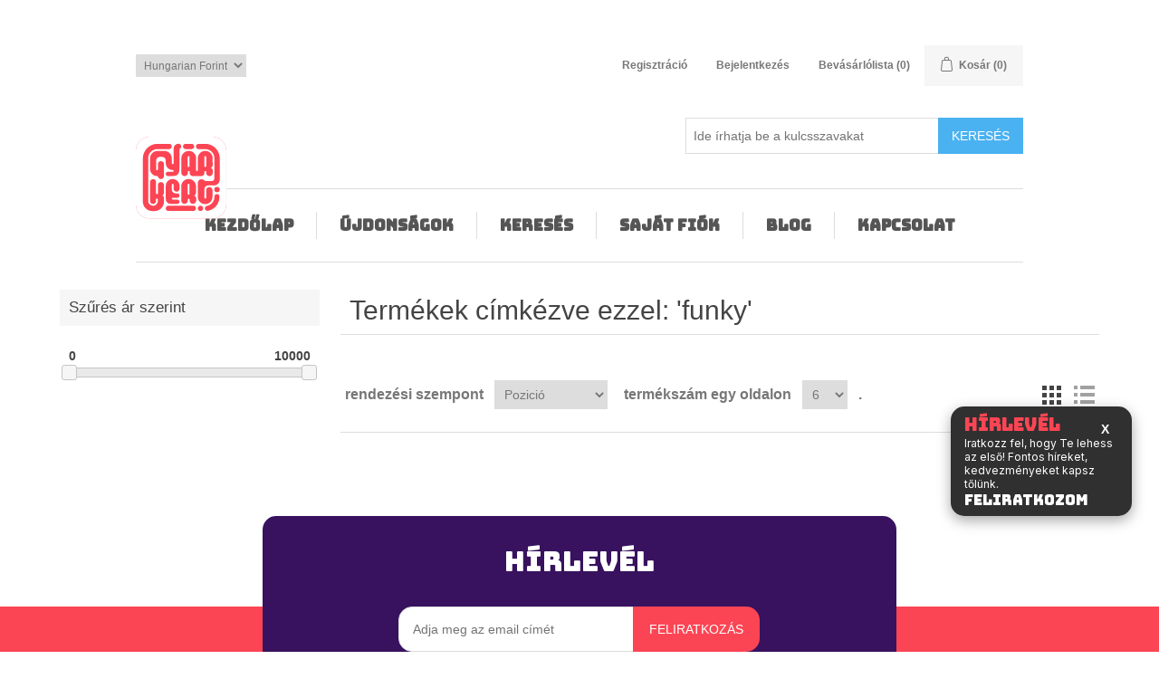

--- FILE ---
content_type: text/html; charset=utf-8
request_url: https://gyarkert.hu/hu/funky
body_size: 5393
content:
<!DOCTYPE html><html lang="hu" dir="ltr" class="html-product-tag-page"><head><title>Gy&#xE1;rkert. Term&#xE9;kek c&#xED;mk&#xE9;zve ezzel: &#x27;funky&#x27;</title><meta charset="UTF-8"><meta name="description" content=""><meta name="keywords" content=""><meta name="generator" content="nopCommerce"><meta name="viewport" content="width=device-width, initial-scale=1"><link rel="stylesheet" href="/css/re_fg4-pfkzzc6jbvodpba.styles.css?v=03UxQj7hINXbgbTpXIA6Hpd3OJk"><link rel="shortcut icon" href="/icons/icons_0/favicon.ico"><link rel="preconnect" href="https://fonts.googleapis.com"><link rel="preconnect" href="https://fonts.gstatic.com" crossorigin><link href="https://fonts.googleapis.com/css2?family=Bungee&amp;family=Inter:wght@400;600&amp;display=swap" rel="stylesheet"><body><input name="__RequestVerificationToken" type="hidden" value="CfDJ8MD7qDBBU0VBhhELS5TqTcanc6sdCo75xeninK30yHiK83Ql-CI6nDzuP8QTes52ONbSqmaaVr-tNC7AnIoCdt7iAc-eUh4J91Ocf5IFdq8vlkfc7VtLmw0yRiHBOxTi3b1JAV2rYrblfql33SkLy0k"><div class="ajax-loading-block-window" style="display:none"></div><div id="dialog-notifications-success" title="Értesités" style="display:none"></div><div id="dialog-notifications-error" title="Hiba" style="display:none"></div><div id="dialog-notifications-warning" title="Figyelmeztetés" style="display:none"></div><div id="bar-notification" class="bar-notification-container" data-close="Zárja"></div><!--[if lte IE 8]><div style="clear:both;height:59px;text-align:center;position:relative"><a href="http://www.microsoft.com/windows/internet-explorer/default.aspx" target="_blank"> <img src="/Themes/Gyarkert2025/Content/images/ie_warning.jpg" height="42" width="820" alt="You are using an outdated browser. For a faster, safer browsing experience, upgrade for free today."> </a></div><![endif]--><div class="master-wrapper-page"><div class="header"><div class="header-upper"><div class="header-selectors-wrapper"><div class="currency-selector"><select id="customerCurrency" name="customerCurrency" onchange="setLocation(this.value)" aria-label="Pénznem választó"><option selected value="http://gyarkert.hu/hu/changecurrency/12?returnUrl=%2Fhu%2Ffunky">Hungarian Forint<option value="http://gyarkert.hu/hu/changecurrency/1?returnUrl=%2Fhu%2Ffunky">US Dollar</select></div></div><div class="header-links-wrapper"><div class="header-links"><ul><li><a href="/hu/register?returnUrl=%2Fhu%2Ffunky" class="ico-register">Regisztráció</a><li><a href="/hu/login?returnUrl=%2Fhu%2Ffunky" class="ico-login">Bejelentkezés</a><li><a href="/hu/wishlist" class="ico-wishlist"> <span class="wishlist-label">Bevásárlólista</span> <span class="wishlist-qty">(0)</span> </a><li id="topcartlink"><a href="/hu/cart" class="ico-cart"> <span class="cart-label">Kosár</span> <span class="cart-qty">(0)</span> </a></ul></div><div id="flyout-cart" class="flyout-cart"><div class="mini-shopping-cart"><div class="count">Nincs termék a bevásárlókosárba.</div></div></div></div></div><div class="header-lower"><div class="header-logo"><a href="/hu"><div id="logo" style="z-index:2000" class="shrink"><header><img title="Gyárkert" class="bottomlogo" alt="Gyárkert" src="https://gyarkert.hu/Themes/Gyarkert2025/Content/GyKImages/logowht2.svg"> <img title="Gyárkert" class="toplogo" alt="Gyárkert" src="https://gyarkert.hu/Themes/Gyarkert2025/Content/GyKImages/logocol.svg"></header></div></a></div><div class="search-box store-search-box"><form method="get" id="small-search-box-form" action="/hu/search"><input type="text" class="search-box-text" id="small-searchterms" autocomplete="off" name="q" placeholder="Ide írhatja be a kulcsszavakat" aria-label="Ide írhatja be a kulcsszavakat"> <button type="submit" class="button-1 search-box-button">Keresés</button></form></div></div></div><div class="header-menu"><ul class="top-menu notmobile"><li><a href="/hu">Kezdőlap</a><li><a href="/hu/newproducts">Újdonságok</a><li><a href="/hu/search">Keresés</a><li><a href="/hu/customer/info">Saját fiók</a><li><a href="/hu/blog">Blog</a><li><a href="/hu/contactus">Kapcsolat</a></ul><div class="menu-toggle">Menü</div><ul class="top-menu mobile"><li><a href="/hu">Kezdőlap</a><li><a href="/hu/newproducts">Újdonságok</a><li><a href="/hu/search">Keresés</a><li><a href="/hu/customer/info">Saját fiók</a><li><a href="/hu/blog">Blog</a><li><a href="/hu/contactus">Kapcsolat</a></ul></div><div class="master-wrapper-content"><div class="master-column-wrapper"><div class="side-2"><div class="block product-filters"><div class="product-filter price-range-filter"><div class="filter-title"><strong>Szűrés ár szerint</strong></div><div class="filter-content"><div class="selected-price-range"><span class="from"></span> <span class="to"></span></div><div id="price-range-slider"></div></div></div></div></div><div class="center-2"><div class="page product-tag-page"><div class="page-title"><h1>Term&#xE9;kek c&#xED;mk&#xE9;zve ezzel: &#x27;funky&#x27;</h1></div><div class="page-body"><div class="product-selectors"><div class="product-viewmode"><span>Megtekintés mint</span> <a class="viewmode-icon grid selected" data-viewmode="grid" title="Grid" tabindex="0" aria-role="button" href="#">Grid</a> <a class="viewmode-icon list" data-viewmode="list" title="Lista" tabindex="0" aria-role="button" href="#">Lista</a></div><div class="product-sorting"><span>rendezési szempont</span> <select aria-label="Válassza ki a termékek rendezési sorrendjét" id="products-orderby" name="products-orderby"><option selected value="0">Pozici&#xF3;<option value="5">N&#xE9;v: A-t&#xF3;l Z-ig<option value="6">N&#xE9;v: Z-t&#x151;l A-ig<option value="10">&#xC1;r: N&#xF6;vekv&#x151;<option value="11">&#xC1;r: Cs&#xF6;kken&#x151;<option value="15">L&#xE9;trehozva</select></div><div class="product-page-size"><span>termékszám egy oldalon</span> <select aria-label="Válassza ki az oldalankénti termékek számát" id="products-pagesize" name="products-pagesize"><option value="3">3<option selected value="6">6<option value="9">9<option value="18">18</select> <span>.</span></div></div><div class="products-container"><div class="ajax-products-busy"></div><div class="products-wrapper"></div></div></div></div></div></div></div><style>.txt-oi{color:#fff;line-height:1.5;font-weight:300;padding-top:10px;padding-bottom:10px;font-family:'Inter'}.overlay{position:fixed;display:none;width:100%;height:100%;top:0;left:0;right:0;bottom:0;z-index:2;cursor:pointer}.overlay.active{display:block;opacity:0;background-color:rgba(0,0,0,.5)}.overlay.active2{opacity:1;transition:opacity 266ms ease-in-out;transition-delay:266ms}</style><div id="overlaygyk" class="overlay"></div><div class="nl-popup" id="hirlevel-pop"><div class="nl-popup-inner"><div class="title">Hírlevél</div><span id="closehl" class="close">X</span><div class="txt">Iratkozz fel, hogy Te lehess az első! Fontos híreket, kedvezményeket kapsz tőlünk.</div><span id="hlevpopup" class="subscr">Feliratkozom</span></div></div><div class="nl-wrapper-upper"><div class="nl-keret-upper"><div class="title">Hírlevél <i class="fa fa-cart"></i></div></div></div><div class="nl-wrapper-lower"><div class="nl-keret-lower"><div class="newsletter"><div class="newsletter-subscribe" id="newsletter-subscribe-block"><div class="newsletter-email-gyk"><div class="nl-details"><input id="newsletter-email" class="newsletter-subscribe-text" placeholder="Adja meg az email címét" aria-label="Feliratkozás" type="email" name="NewsletterEmail"> <button type="button" id="newsletter-subscribe-button" class="button-1 newsletter-subscribe-button">Feliratkozás</button></div><div class="nl-details"><div class="newsletter-result" id="newsletter-result-block" style="display:none"></div></div><div class="nl-details"><label class="checkbox" for="eletkor_policy_2"> Kijelentem, hogy elmúltam 16 éves <input type="checkbox" name="eletkor_policy_2" id="eletkor_policy_2"> <span class="checkmark"></span> </label></div><div class="nl-details"><label class="checkbox" for="hirlevel_policy_2"> Az <a href="https://sopronfest.hu/wp-content/uploads/2022/12/adatkezelesi_tajekoztato_a_hirlevelekhez_2022_11_30_tiszta.pdf">Adatkezelési Tájékoztatóban</a> foglalt, hírlevélre vonatkozó részletes tájékoztatást elolvastam, megértettem, az abban foglaltakhoz, – önkéntesen és megfelelő tájékoztatást követően – hozzájárulok. <input type="checkbox" name="hirlevel_policy_2" id="hirlevel_policy_2"> <span class="checkmark"></span> </label></div></div><div class="newsletter-validation"><span class="field-validation-valid" data-valmsg-for="NewsletterEmail" data-valmsg-replace="true"></span></div></div></div></div></div><div class="footer"><div class="footer-newsletter"></div><div class="footer-upper"><div class="footer-title">Partnereink</div><div class="footer-tamogatok-wrapper"><a href="https://veszprembalaton2023.hu/" target="_blank"> <img class="footer-tamogato-img2" style="width:120px" src="https://gyarkert.hu/Themes/Gyarkert2025/Content/GyKImages/TAMOGATOK/pecset_240610.png"> </a> <a href="https://veszprem.hu/" target="_blank"> <img class="footer-tamogato-img2" style="width:120px" src="https://gyarkert.hu/Themes/Gyarkert2025/Content/GyKImages/TAMOGATOK/VPLOGO02.png"> </a> <a href="https://www.veszprem2030.hu/" target="_blank"> <img class="footer-tamogato-img2" style="width:120px" src="https://gyarkert.hu/Themes/Gyarkert2025/Content/GyKImages/TAMOGATOK/veszprem2030_feher.png"> </a></div><div class="footer-tamogatok-wrapper"><a href="https://soproni.hu/" target="_blank"> <img class="footer-tamogato-img2" style="width:160px" src="https://gyarkert.hu/Themes/Gyarkert2025/Content/GyKImages/TAMOGATOK/soproni_pecset_4C_white.png"> </a> <a href="https://wolt.com/hu" target="_blank"> <img class="footer-tamogato-img2" style="width:120px" src="https://gyarkert.hu/Themes/Gyarkert2025/Content/GyKImages/TAMOGATOK/wolt.png"> </a> <a href="https://pepsi.hu/" target="_blank"> <img class="footer-tamogato-img2" style="width:120px" src="https://gyarkert.hu/Themes/Gyarkert2025/Content/GyKImages/TAMOGATOK/pepsi2.png"> </a> <a href="https://kfc.hu/" target="_blank"> <img class="footer-tamogato-img2" style="width:120px" src="https://gyarkert.hu/Themes/Gyarkert2025/Content/GyKImages/TAMOGATOK/kfc.png"> </a></div></div><div class="footer-lower"><a href="https://www.facebook.com/GyarKert" target="_blank"><img class="footer-tamogato-img" src="https://gyarkert.hu/Themes/Gyarkert2025/Content/GyKImages/logo-facebook.svg"></a> <a href="https://www.instagram.com/gyarkert/" target="_blank"><img class="footer-tamogato-img" src="https://gyarkert.hu/Themes/Gyarkert2025/Content/GyKImages/logo-insta.svg"></a></div><div class="footer-lower"><a href="/hu#index-upcoming-events-placeholder">Jegyek</a> <a href="https://gyarkert.hu/kapcsolat">Kapcsolat</a> <a href="https://gyarkert.hu/sajto">Sajtó</a> <a href="https://gyarkert.hu/faq">FAQ</a> <a href="https://gyarkert.hu/aszf">ÁSZF, Házirend</a></div></div></div><script src="/js/ah88wkmhn5k-k51ur8rjog.scripts.js?v=493fEwS03mH20wIiCRtj_piqCk4"></script><script src="/lib_npm/jquery-ui-touch-punch/jquery.ui.touch-punch.min.js?v=a9sbeN6hmLlp9vleUsH3IY26Zts"></script><script>$(document).ready(function(){var n=$("[data-viewmode]");n.on("click",function(){return $(this).hasClass("selected")||(n.toggleClass("selected"),CatalogProducts.getProducts()),!1});$(CatalogProducts).on("before",function(n){var t=$("[data-viewmode].selected");t&&n.payload.urlBuilder.addParameter("viewmode",t.data("viewmode"))})})</script><script>$(document).ready(function(){var n=$("#products-orderby");n.on("change",function(){CatalogProducts.getProducts()});$(CatalogProducts).on("before",function(t){t.payload.urlBuilder.addParameter("orderby",n.val())})})</script><script>$(document).ready(function(){var n=$("#products-pagesize");n.on("change",function(){CatalogProducts.getProducts()});$(CatalogProducts).on("before",function(t){t.payload.urlBuilder.addParameter("pagesize",n.val())})})</script><script>function addPagerHandlers(){$("[data-page]").on("click",function(n){return n.preventDefault(),CatalogProducts.getProducts($(this).data("page")),!1})}$(document).ready(function(){CatalogProducts.init({ajax:!0,browserPath:"/hu/funky",fetchUrl:"/tag/products?tagId=33"});addPagerHandlers();$(CatalogProducts).on("loaded",function(){addPagerHandlers()})})</script><script>function setSelectedPriceRange(n,t){var i=$(".selected-price-range");$(".from",i).html(n);$(".to",i).html(t)}$(document).ready(function(){var n=$("#price-range-slider");n.slider({range:!0,min:0,max:1e4,values:[0,1e4],slide:function(n,t){setSelectedPriceRange(t.values[0],t.values[1])},stop:function(){CatalogProducts.getProducts()}});setSelectedPriceRange(n.slider("values",0),n.slider("values",1));$(CatalogProducts).on("before",function(t){var i=n.slider("values");i&&i.length>0&&t.payload.urlBuilder.addParameter("price",i.join("-"))})})</script><script>$(document).ready(function(){$(".block .filter-title").on("click",function(){var n=window,t="inner",i;"innerWidth"in window||(t="client",n=document.documentElement||document.body);i={width:n[t+"Width"],height:n[t+"Height"]};i.width<1001&&$(this).siblings(".filter-content").slideToggle("slow")})})</script><script>$(document).ready(function(){$(".header").on("mouseenter","#topcartlink",function(){$("#flyout-cart").addClass("active")});$(".header").on("mouseleave","#topcartlink",function(){$("#flyout-cart").removeClass("active")});$(".header").on("mouseenter","#flyout-cart",function(){$("#flyout-cart").addClass("active")});$(".header").on("mouseleave","#flyout-cart",function(){$("#flyout-cart").removeClass("active")})})</script><script>$("#small-search-box-form").on("submit",function(n){$("#small-searchterms").val()==""&&(alert("Adjon meg néhány keresési kulcsszót"),$("#small-searchterms").focus(),n.preventDefault())})</script><script>$(document).ready(function(){var n,t;$("#small-searchterms").autocomplete({delay:500,minLength:3,source:"/catalog/searchtermautocomplete",appendTo:".search-box",select:function(n,t){return $("#small-searchterms").val(t.item.label),setLocation(t.item.producturl),!1},open:function(){n&&(t=document.getElementById("small-searchterms").value,$(".ui-autocomplete").append('<li class="ui-menu-item" role="presentation"><a href="/search?q='+t+'">Az összes eredmény megtekintése...<\/a><\/li>'))}}).data("ui-autocomplete")._renderItem=function(t,i){var r=i.label;return n=i.showlinktoresultsearch,r=htmlEncode(r),$("<li><\/li>").data("item.autocomplete",i).append("<a><span>"+r+"<\/span><\/a>").appendTo(t)}})</script><script>var localized_data={AjaxCartFailure:"Nem sikerült hozzáadni a terméket. Kérjük, frissítse az oldalt, és próbálja meg még egyszer."};AjaxCart.init(!1,".header-links .cart-qty",".header-links .wishlist-qty","#flyout-cart",localized_data)</script><script>$(document).ready(function(){$(".menu-toggle").on("click",function(){$(this).siblings(".top-menu.mobile").slideToggle("slow")});$(".top-menu.mobile .sublist-toggle").on("click",function(){$(this).siblings(".sublist").slideToggle("slow")})})</script><script>function newsletter_subscribe(n){var t=$("#eletkor_policy_2").is(":checked"),i=$("#hirlevel_policy_2").is(":checked"),r,u;t==!1&&i==!1?($("#newsletter-result-block").html("Kérjük fogadd el az Általános szerződési feltételeket és a korhatárt!"),$("#newsletter-result-block").fadeIn("slow").delay(2e3).fadeOut("slow")):(t==!1&&($("#newsletter-result-block").html("Elmúltál 16 éves?"),$("#newsletter-result-block").fadeIn("slow").delay(2e3).fadeOut("slow")),i==!1&&($("#newsletter-result-block").html("Kérjük fogadd el az Általános szerződési feltételeket!"),$("#newsletter-result-block").fadeIn("slow").delay(2e3).fadeOut("slow")));t&&i&&(r=$("#subscribe-loading-progress"),r.show(),u={subscribe:n,email:$("#newsletter-email").val()},addAntiForgeryToken(u),$.ajax({cache:!1,type:"POST",url:"/subscribenewsletter",data:u,success:function(n){$("#newsletter-result-block").html(n.Result);n.Success?($("#newsletter-subscribe-block").hide(),$("#newsletter-result-block").show()):$("#newsletter-result-block").fadeIn("slow").delay(2e3).fadeOut("slow")},error:function(){alert("Failed to subscribe.")},complete:function(){r.hide()}}))}$(document).ready(function(){$("#newsletter-subscribe-button").on("click",function(){newsletter_subscribe("true")});$("#newsletter-email").on("keydown",function(n){if(n.keyCode==13)return $("#newsletter-subscribe-button").trigger("click"),!1})})</script><script>$(document).ready(function(){$(".footer-block .title").on("click",function(){var n=window,t="inner",i;"innerWidth"in window||(t="client",n=document.documentElement||document.body);i={width:n[t+"Width"],height:n[t+"Height"]};i.width<769&&$(this).siblings(".list").slideToggle("slow")})})</script><script>$(document).ready(function(){$(".block .title").on("click",function(){var n=window,t="inner",i;"innerWidth"in window||(t="client",n=document.documentElement||document.body);i={width:n[t+"Width"],height:n[t+"Height"]};i.width<1001&&$(this).siblings(".listbox").slideToggle("slow")})})</script><script>$(document).ready(function(){$("#hlevpopup").click(function(){$("#newsletter-email").focus();$("#hirlevel-pop").hide()});var n=$.cookie("GykNlPopup");n=="true"&&$("#hirlevel-pop").hide()})</script><script>$(function(){$("#closehl").click(function(){$("#hirlevel-pop").hide();$.cookie("GykNlPopup","true")});$("#readhl").click(function(){console.log("fqwfq");alert($.cookie("GykNlPopup"))})})</script><script>(function(n,t,i,r,u){n[r]=n[r]||[];n[r].push({"gtm.start":(new Date).getTime(),event:"gtm.js"});var e=t.getElementsByTagName(i)[0],f=t.createElement(i),o=r!="dataLayer"?"&l="+r:"";f.async=!0;f.src="https://www.googletagmanager.com/gtm.js?id="+u+o;e.parentNode.insertBefore(f,e)})(window,document,"script","dataLayer","GTM-WVL89CM8")</script><noscript><iframe src="https://www.googletagmanager.com/ns.html?id=GTM-WVL89CM8" height="0" width="0" style="display:none;visibility:hidden"></iframe></noscript><script defer src="https://static.cloudflareinsights.com/beacon.min.js/vcd15cbe7772f49c399c6a5babf22c1241717689176015" integrity="sha512-ZpsOmlRQV6y907TI0dKBHq9Md29nnaEIPlkf84rnaERnq6zvWvPUqr2ft8M1aS28oN72PdrCzSjY4U6VaAw1EQ==" data-cf-beacon='{"version":"2024.11.0","token":"a2e99159f980438998ec9b37ef0adc60","r":1,"server_timing":{"name":{"cfCacheStatus":true,"cfEdge":true,"cfExtPri":true,"cfL4":true,"cfOrigin":true,"cfSpeedBrain":true},"location_startswith":null}}' crossorigin="anonymous"></script>


--- FILE ---
content_type: image/svg+xml
request_url: https://gyarkert.hu/Themes/Gyarkert2025/Content/GyKImages/logo-facebook.svg
body_size: -588
content:
<?xml version="1.0" encoding="UTF-8"?>
<svg id="Réteg_1" data-name="Réteg 1" xmlns="http://www.w3.org/2000/svg" viewBox="0 0 237.4 237.4">
  <defs>
    <style>
      .cls-1 {
        fill: #020303;
      }
    </style>
  </defs>
  <path class="cls-1" d="m118.7,0C53.1,0,0,53.1,0,118.7s53.1,118.7,118.7,118.7,118.7-53.1,118.7-118.7S184.2,0,118.7,0Zm34.9,72h-16.5c-5.8,0-7,2.4-7,8.4v14.5h23.5l-2.3,25.5h-21.3v76.3h-30.5v-76h-15.9v-25.9h15.9v-20.4c0-19.1,10.3-29.1,32.9-29.1h21.1l.1,26.7h0Z"/>
</svg>

--- FILE ---
content_type: image/svg+xml
request_url: https://gyarkert.hu/Themes/Gyarkert2025/Content/GyKImages/logowht2.svg
body_size: 3186
content:
<?xml version="1.0" encoding="utf-8"?>
<!-- Generator: Adobe Illustrator 27.9.6, SVG Export Plug-In . SVG Version: 9.03 Build 54986)  -->
<svg version="1.1" id="Réteg_1" xmlns="http://www.w3.org/2000/svg" xmlns:xlink="http://www.w3.org/1999/xlink" x="0px" y="0px"
	 viewBox="0 0 217.7 199" style="enable-background:new 0 0 217.7 199;" xml:space="preserve">
<style type="text/css">
	.st0{fill:#FC4554;}
	.st1{fill:#FFFFFF;}
</style>
<g id="Réteg_2_00000136373394922257475470000015508595834529603519_">
	<path class="st0" d="M34.1,0h149.4c18.8,0,34.1,15.3,34.1,34.1v130.7c0,18.8-15.3,34.1-34.1,34.1H34.1C15.3,199,0,183.7,0,164.9
		V34.1C0,15.3,15.3,0,34.1,0z"/>
</g>
<g>
	<path class="st1" d="M144.4,146.3c-0.5-1.4-1.5-2.3-3.4-2.3c0,0-0.5,0-0.6,0c-0.2,0-0.5,0-0.2-0.3c2.1-1.6,3.6-3.6,4.2-5.8
		c0.2-0.8,0.4-1.7,0.4-2.6v-14.8c0-1.2-0.1-2.4-0.4-3.6c-0.7-3.5-2.4-6.6-4.9-9c-0.6-0.6-1.2-1.1-1.8-1.6c-1.3-1-2.7-1.8-4.1-2.4
		c-2.1-0.8-4.3-1.3-6.6-1.3c-9.8,0-17.8,8-17.8,17.8v34.6c0,2.2,0.9,4.1,2.3,5.6s3.4,2.3,5.6,2.3c4.3,0,7.9-3.6,7.9-7.9v-2.4
		c0-1.1,0.9-2.1,2.1-2.1h0.1c1.1,0,2.1,0.9,2.1,2.1v2.4c0,2.2,0.9,4.1,2.3,5.6c1.4,1.4,3.3,2.3,5.5,2.3c0,0,0.1,0,0.1,0
		c1.7,0,3.2-0.5,4.5-1.4c2.1-1.4,3.4-3.8,3.4-6.5v-5.1C144.9,148.6,144.7,147.3,144.4,146.3L144.4,146.3z M129,137.7
		c0,1.4-0.2,3.3-2.1,3.3c-2,0-2.1-2.9-2.1-3v-21.5c0-1.1,0.9-2.1,2.1-2.1s2.1,0.9,2.1,2.1V137.7z"/>
	<path class="st1" d="M119.8,30.1H134c3.6,0,6.4-2.9,6.4-6.4s-2.9-6.4-6.4-6.4h-14.2c-3.6,0-6.4,2.9-6.4,6.4S116.3,30.1,119.8,30.1z
		"/>
	<path class="st1" d="M90.8,126.4v-9.8c0-1.2-0.9-2.1-2.1-2.1s-2.2,0.9-2.2,2.1v11.6c0,0.6,0.1,1.1,0.2,1.7c0.5,2.6,2,4.8,4.2,6.2
		c1.4,0.9,3.2,1.5,5.1,1.5h3.6c2.8,0,5.1,2,5.3,4.8c0,0.1,0,0.3,0,0.5c0,0.2,0,0.4,0,0.6c0,0.2,0,0.3-0.1,0.5
		c-0.2,1.1-0.8,2-1.5,2.8c-0.4,0.4-1,0.8-1.5,1.1c-0.2,0.1-0.4,0.2-0.6,0.2c-0.3,0.1-0.7,0.2-1,0.2c-0.1,0-0.3,0-0.4,0h-11
		c-1.2,0-2.1,1-2.1,2.1s1,2.2,2.1,2.2h10.9c2.7,0,5,2.1,5.2,4.7c0,0.1,0,0.3,0,0.4v0.1c0,0.1,0,0.3,0,0.4c-0.3,2.7-2.6,4.8-5.3,4.8
		h-16c-6.4,0-11.5-5.2-11.5-11.5v-32.3c0-9.1,7.4-16.4,16.5-16.4c0.2,0,0.4,0,0.6,0c3.7,0.1,7.1,1.5,9.8,3.7c0,0,0,0,0.1,0
		c0.4,0.3,0.8,0.7,1.1,1.1c0.2,0.3,0.3,0.3,0,0c0.3,0.3,0.7,0.7,1,1.1c0.4,0.5,0.8,0.9,1.1,1.4c0.1,0.2,0.3,0.5,0.4,0.7
		c0.1,0.1,0.2,0.3,0.3,0.5c0.4,0.7,0.8,1.5,1,2.2c0.1,0.3,0.2,0.6,0.3,0.9c0.2,0.8,0.4,1.5,0.5,2.3c0.1,0.8,0.2,1.7,0.2,2.5v7.2
		c0,1.1-0.2,1.9-0.5,2.6c-0.1,0.3-0.3,0.7-0.5,1c-1.2,2.1-3.4,3.4-6,3.4s-4.8-1.4-6-3.4C91.2,128.9,90.8,127.7,90.8,126.4
		C90.8,126.4,90.8,126.4,90.8,126.4L90.8,126.4z"/>
	<path class="st1" d="M184.7,54.8c0-1.5,0-2.6,0-2.6c0,0,0-0.2,0-0.3c0-1.3-0.2-2.5-0.4-3.7c0-0.1-0.1-0.3-0.1-0.4
		c-0.9-3.4-2.7-6.4-5.3-8.7c-0.5-0.5-1.1-1-1.7-1.4c0,0-0.1-0.1-0.1-0.1c-0.6-0.5-1.3-0.9-2-1.2c0,0,0,0-0.1,0
		c-0.1-0.1-0.3-0.1-0.4-0.2c-2.3-1.1-4.9-1.8-7.7-1.8l0,0c-0.3,0-0.5,0-0.8,0c-2.5,0.1-4.8,0.7-6.9,1.7c0,0-0.1,0-0.1,0.1
		c-2.6,1.3-4.9,3.2-6.6,5.6c-1,1.4-1.8,3-2.4,4.7c-0.6,1.8-0.9,3.7-0.9,5.8v13.1l0,13.6v2.2c0,1.2-1,2.2-2.1,2.2
		c-0.6,0-1.1-0.2-1.5-0.6c-0.4-0.4-0.6-0.9-0.6-1.4c0,0,0-0.1,0-0.1V52.2c0-0.1,0-0.2,0-0.3c0-2.1-0.4-4.2-1.2-6
		c-0.1-0.2-0.2-0.4-0.2-0.6c-0.3-0.6-0.6-1.2-0.9-1.8c-0.9-1.6-2.1-3.1-3.4-4.3c-0.4-0.4-0.9-0.8-1.3-1.1c-0.1-0.1-0.2-0.1-0.2-0.2
		c-2.6-1.9-5.8-3.2-9.2-3.4c-0.4,0-0.8,0-1.3,0c-4.6,0-8.8,1.8-12,4.7c-1.6,1.4-2.9,3.1-3.9,5c0,0-0.3,0.7-0.4,1
		c-1,2.2-1.5,4.6-1.5,7.1v1c0-0.1,0-0.4,0-0.5v34.9c0,0.3,0,0.6,0.1,0.9c0,0.4,0.1,0.7,0.2,1.1c0.8,3.2,3.6,5.6,6.9,5.9
		c0.1,0,0.2,0,0.4,0c0.1,0,0.2,0,0.3,0h0.4c2-0.1,3.8-1,5.1-2.3c1.2-1.2,1.9-2.7,2.2-4.3c0-0.1,0-0.2,0.1-0.4c0-0.1,0-0.2,0-0.3
		c0-0.1,0-0.2,0-0.2c0-0.1,0-0.1,0-0.1v-2.7c0-0.2,0-0.5,0.1-0.7c0.3-0.8,1.1-1.5,2-1.5c0.6,0,1.1,0.2,1.5,0.6
		c0.2,0.2,0.4,0.5,0.5,0.8c0.1,0.2,0.1,0.4,0.1,0.6c0,0.1,0,2.6,0,2.6c0,1.4,0.3,2.6,0.9,3.8c0.1,0.1,0.1,0.2,0.2,0.3
		s0.1,0.2,0.2,0.3c0,0.1,0.1,0.1,0.1,0.2c0,0.1,0.1,0.1,0.1,0.2c0.1,0.1,0.2,0.2,0.3,0.3c1.4,1.6,3.4,2.7,5.6,2.8c0,0,0.7,0,1.8,0
		c1.6,0,4.1,0,6.7,0h11.9c2.2,0,4.1-0.9,5.5-2.3c0.4-0.4,0.7-0.8,1-1.2c0.8-1.2,1.3-2.7,1.3-4.3v-2.7c0-0.2,0.1-0.3,0.1-0.5
		c0.3-0.8,1.1-1.4,2-1.4c0.5,0,1,0.2,1.4,0.5c0.1,0,0.1,0.1,0.1,0.1c0.1,0.1,0.2,0.2,0.3,0.3c0.2,0.3,0.3,0.6,0.4,1v2.7
		c0,0.5,0,0.9,0.1,1.4c0.6,3.3,3.2,5.9,6.6,6.4c0.3,0,0.5,0.1,0.8,0.1c0.1,0,0.3,0,0.4,0c0.1,0,0.2,0,0.3,0c1.1,0,2.1-0.3,2.9-0.7
		c0.1-0.1,0.3-0.1,0.4-0.2c0.2-0.1,0.4-0.2,0.6-0.4c0.4-0.3,0.8-0.6,1.2-0.9c0.7-0.7,1.2-1.4,1.6-2.3c0.1-0.2,0.2-0.4,0.2-0.6
		c0.3-0.7,0.4-1.5,0.4-2.3c0-0.1,0-0.2,0-0.4v-7.3c0-0.5-0.1-0.9-0.2-1.3c-0.1-0.2-0.1-0.3-0.2-0.5c-0.1-0.1-0.2-0.3-0.2-0.4
		c-0.7-1-1.7-1.6-3-1.6h-0.6c-0.2,0-0.5,0-0.2-0.3c1.8-1.3,3.1-2.9,3.8-4.8c0.1-0.2,0.2-0.5,0.2-0.7c0-0.1,0-0.1,0.1-0.2
		c0.2-0.8,0.4-1.6,0.4-2.4c0-0.1,0-0.1,0-0.2c0-0.1,0-0.1,0-0.2v-2.5C184.7,62.4,184.7,57.6,184.7,54.8L184.7,54.8z M129.1,71.4
		c0,1.2-1,2.2-2.2,2.2c-0.6,0-1.1-0.2-1.5-0.6s-0.6-0.9-0.6-1.5V49.2c0-1.2,1-2.2,2.2-2.2c0.6,0,1.1,0.2,1.5,0.6s0.6,0.9,0.6,1.5
		L129.1,71.4L129.1,71.4z M164.7,49.2c0-0.8,0.4-1.4,1-1.8c0.1-0.1,0.2-0.1,0.4-0.2c0.1,0,0.1,0,0.2-0.1c0.2-0.1,0.4-0.1,0.6-0.1
		c0.2,0,0.5,0.1,0.6,0.1c0.4,0.1,0.7,0.3,0.9,0.5c0,0,0,0,0.1,0.1c0.4,0.4,0.6,0.9,0.6,1.5v22.1c0,1.2-1,2.2-2.2,2.2
		c-0.6,0-1.1-0.2-1.5-0.6s-0.6-0.9-0.6-1.5L164.7,49.2L164.7,49.2z"/>
	<path class="st1" d="M161.9,173.9c0,0.4,0,0.9-0.1,1.3c-0.4,1.8-1.4,3.3-2.9,4.2c-1,0.6-2.2,1-3.4,1c-3,0-5.5-2-6.2-4.8
		c-0.1-0.5-0.2-1.1-0.2-1.7c0-1.2,0.4-2.4,1-3.4c1.1-1.8,3.1-3,5.5-3C159,167.5,161.9,170.4,161.9,173.9z"/>
	<circle class="st1" cx="195.2" cy="128.3" r="6.4"/>
	<path class="st1" d="M201.1,144.7v1.3c0,0.8,0,1.6-0.1,2.4l0,0c-0.4,5.3-1.9,10.3-4.4,14.7c-0.9,1.6-1.9,3.1-3,4.5
		c-4.3,5.4-10.1,9.4-16.9,11.4c0,0-0.1,0-0.1,0l0,0c-1,0.3-2,0.5-3,0.7c-0.2,0-0.3,0.1-0.5,0.1c0,0,0,0-0.1,0
		c-0.3,0-0.6,0.1-0.8,0.1c-2.8,0-5.2-1.9-5.9-4.5c-0.1-0.5-0.2-1-0.2-1.5c0-1.5,0.5-2.8,1.4-3.9c0.1-0.1,0.1-0.1,0.2-0.2
		c0,0,0.1-0.1,0.1-0.1c0.9-0.9,2-1.6,3.3-1.8c0.3-0.1,0.6-0.1,0.9-0.2h0c0.1,0,0.1,0,0.2-0.1h0c0,0,0.1,0,0.1,0c0,0,0,0,0,0s0,0,0,0
		c0,0,0.1,0,0.1,0h0.1c0,0,0,0,0,0c3.2-0.9,6.1-2.4,8.5-4.4c1.2-1,2.3-2.2,3.3-3.4c2.4-3.1,4-6.8,4.5-10.9c0.1-0.6,0.1-1.2,0.1-1.8
		c0,0,0-0.6,0-0.9v-0.8c0-0.7,0.1-1.3,0.3-2c0.1-0.3,0.2-0.6,0.4-0.9c0.1-0.3,0.3-0.6,0.5-0.8c0,0,0.1-0.1,0.1-0.2
		c0.1-0.1,0.1-0.1,0.2-0.2c0,0,0.1-0.1,0.1-0.1c0.9-0.9,2-1.6,3.3-1.8c0.4-0.1,1.3-0.1,1.3-0.1C198.3,139,200.9,141.5,201.1,144.7
		L201.1,144.7z"/>
	<path class="st1" d="M201.8,104c0,2.1-0.4,5.7-3.3,9.4c-2.6,3.2-6.9,4.8-10.9,4.8H174c-5,0-9.1,4.1-9.2,9.1V148
		c0,0.6,0.2,1.1,0.6,1.5s0.9,0.6,1.5,0.6c1.2,0,2.1-1,2.1-2.1v-17.6c0-0.6,0.1-1.4,0.4-2.4c0.7-2.5,2.5-5.6,7.4-5.6
		c4.4,0,6.5,2.6,7.2,5.6c0.2,0.8,0.3,1.7,0.3,2.6V146c0,9.6-7.6,17.4-17.1,17.6h0c-2.5-0.1-4.9-0.5-7.1-1.3
		c-2.2-0.9-4.2-2.2-5.9-3.9c-2.7-2.7-4.5-6.2-5-10.2c0-0.1,0-0.2,0-0.4c-0.1-0.7-0.1-1.4-0.1-2.2v-33.7c0-4.8,3.9-8.8,8.6-8.7
		c5,0.2,6.6,2.6,7.1,3c1.1,1.1,2.9,1.2,4.7,1.2h12.8c0.4,0,3.4,0.1,5.1-2c1.3-1.6,1.5-3.9,1.5-4.6c0-0.2,0-10.5,0-21.5
		c0-13,0-27.1,0-27.1c0-12-9.6-21.8-21.6-22.1c-0.2,0-0.4,0-0.6,0h-15.7c0,0,0,0-0.1,0c-3.1,0-5.6-2.2-6.2-5.1
		c-0.1-0.4-0.1-0.9-0.1-1.3c0-3.5,2.9-6.4,6.4-6.4c0,0,0,0,0.1,0s0,0,0.1,0h15.6c18.4,0,33.5,14.2,34.9,32.3c0,0.3,0,0.6,0.1,0.9
		c0,0.2,0,0.5,0,0.7c0,0.3,0,0.7,0,1.1C201.9,52.6,201.8,100.9,201.8,104L201.8,104z"/>
	<path class="st1" d="M78.3,167.5h60c3.6,0,6.4,2.9,6.4,6.4l0,0c0,3.5-2.9,6.4-6.4,6.4h-60c-3.6,0-6.4-2.9-6.4-6.4l0,0
		C71.9,170.4,74.8,167.5,78.3,167.5z"/>
	<path class="st1" d="M86.4,23.6c0,2.9-1.9,5.3-4.5,6.1c-0.1,0-0.2,0.1-0.3,0.1c-0.1,0-0.2,0.1-0.4,0.1c-0.3,0.1-0.6,0.1-1,0.1
		c-0.1,0-0.2,0-0.3,0h-1.1l-26.7,0c-11.5,0-21,8.7-22.3,19.9c-0.1,0.3-0.1,4.2-0.1,4.2l0,25.9l0,75.8c0,6.1,4.7,11.1,10.7,11.6
		c0.6,0.1,0.9,0.1,1.2,0.1c6.3-0.1,11.3-5.2,11.4-11.4c0,0,0-4,0-4c0-0.9-0.6-1.8-1.5-2c-0.2-0.1-0.4-0.1-0.7-0.1
		c-1.2,0-2.2,0.9-2.2,2.1v4.2c-0.2,3.8-3.3,6.9-7.2,6.9s-7.2-3.2-7.2-7.2v-9.3l0-10.8l0-25.7c0-4,3.2-7.3,7.3-7.3s7.2,3.2,7.2,7.3
		v27.2c0,1.2,1,2.1,2.2,2.1s2.2-1,2.2-2.1v-20c0-4,3.3-7.3,7.3-7.3s7.2,3.3,7.2,7.3v18.4c0,2.9-1.4,5.5-3.6,7.6
		c-0.2,0.2,0,0.2,0,0.2h0.3c1.9,0,3.4,1.5,3.4,3.4v10.8c0,6.3-2.5,11.9-6.6,16c-4.1,4.1-9.8,6.6-16,6.6h-5.5c-1.2,0-2.3-0.1-3.4-0.3
		c-0.4-0.1-0.8-0.1-1.1-0.2c-9.6-1.9-17-9.9-18-19.8c-0.1-0.8-0.1-1.6-0.1-2.4l0-105c0-19.1,15-34.6,33.9-35.4h29.4
		c2.9,0.1,5.4,2.1,6.1,4.8c0.1,0.5,0.2,1,0.2,1.5C86.4,23.5,86.4,23.6,86.4,23.6L86.4,23.6z"/>
	<path class="st1" d="M109.1,23.6c0,0.1,0,0.3,0,0.5l0,0c-0.1,2-1.2,3.8-2.8,4.9c0,0-0.1,0-0.1,0c-0.8,0.6-1.4,1.5-1.4,2.6
		c0,0.2,0,45.6,0,45.6c0,13.2-4.6,18.2-15.6,18.2H77c-2.8,0-5.1-2.3-5.1-5.1s2.1-4.9,4.8-5.1h12c0.6,0,1.1-0.2,1.5-0.6
		c0.4-0.4,0.6-0.9,0.6-1.5c0-1.2-1-2.2-2.1-2.2h0c-8.9,0-16.2-6.9-16.7-15.7c0-0.6,0-1.4,0-2.2c0-2.4,0-5.1,0-5.2
		c0-4.9-3.9-8.8-8.8-8.8h-5.6c-4.9,0-8.8,4-8.8,8.8c0,0.1,0,21.1,0,21.1c0,0.3,0,0.6,0,0.8c0.1,1.1,1,1.9,2.1,1.9
		c2.2,0,2.2-1.7,2.2-2.7V66.5c0-0.3,0-0.6,0.1-0.9c0.1-0.9,0.4-1.7,0.8-2.4l0,0c0.3-0.6,0.7-1.2,1.2-1.7c0,0,0.1-0.1,0.1-0.1
		c1.4-1.4,3.4-2.3,5.6-2.1c1.9,0.1,3.5,1,4.7,2.3c0.5,0.5,0.9,1.1,1.2,1.7c0.4,0.7,0.6,1.5,0.8,2.3c0.1,0.4,0.1,29.9,0.1,29.9
		c0,2-0.8,3.8-2.1,5.1c-1.3,1.3-3.1,2.1-5.1,2.1c-3.4,0-6.3-2.4-7.1-5.6l0,0c-0.2-1-1.1-1.7-2.2-1.7c0,0-0.1,0-0.2,0
		c-0.8,0-1.5,0-2.2-0.1c-7.9-0.9-14-7.6-14.5-15.6V52.6c0-8.8,6.2-16,14.5-17.7c1.1-0.2,2.3-0.3,3.5-0.3h16.3
		c8.2,0,15.2,5.5,17.3,13.1c0.4,1.6,0.7,3.2,0.7,4.9v11.8c0,1.2,1,2.1,2.2,2.1s2.2-1,2.2-2.1V28.5c0-2.4,0.8-4.6,2.1-6.5
		c2-2.9,5.3-4.7,9-4.8c0.1,0,0.8,0,0.9,0c0.6,0,1.2,0.1,1.8,0.2h0C107.1,18.2,109.1,20.7,109.1,23.6z"/>
</g>
</svg>


--- FILE ---
content_type: image/svg+xml
request_url: https://gyarkert.hu/Themes/Gyarkert2025/Content/GyKImages/logo-insta.svg
body_size: -46
content:
<?xml version="1.0" encoding="UTF-8"?>
<svg id="Réteg_1" data-name="Réteg 1" xmlns="http://www.w3.org/2000/svg" viewBox="0 0 237.4 237.4">
  <defs>
    <style>
      .cls-1 {
        fill: #020303;
      }
    </style>
  </defs>
  <circle class="cls-1" cx="118.8" cy="121.1" r="22.9"/>
  <path class="cls-1" d="m172.3,80.7c-1.2-3.2-2.8-5.5-5.1-7.9-2.4-2.4-4.7-3.9-7.9-5.1-2.4-.9-6-2-12.7-2.4-7.2-.3-9.4-.4-27.7-.4s-20.5,0-27.7.4c-6.7.3-10.3,1.4-12.7,2.4-3.2,1.2-5.5,2.8-7.9,5.1-2.4,2.4-3.9,4.7-5.1,7.9-.9,2.4-2,6-2.4,12.7-.3,7.2-.4,9.4-.4,27.7s0,20.5.4,27.7c.3,6.7,1.4,10.3,2.4,12.7,1.2,3.2,2.8,5.5,5.1,7.9,2.4,2.4,4.7,3.9,7.9,5.1,2.4.9,6,2,12.7,2.4,7.2.3,9.4.4,27.7.4s20.5,0,27.7-.4c6.7-.3,10.3-1.4,12.7-2.4,3.2-1.2,5.5-2.8,7.9-5.1,2.4-2.4,3.9-4.7,5.1-7.9.9-2.4,2-6,2.4-12.7.3-7.2.4-9.4.4-27.7s0-20.5-.4-27.7c-.3-6.7-1.5-10.3-2.4-12.7Zm-53.5,75.7c-19.5,0-35.2-15.8-35.2-35.2s15.8-35.2,35.2-35.2,35.2,15.8,35.2,35.2-15.8,35.2-35.2,35.2Zm36.6-63.7c-4.6,0-8.2-3.7-8.2-8.2s3.7-8.2,8.2-8.2,8.2,3.7,8.2,8.2c.1,4.6-3.6,8.2-8.2,8.2Z"/>
  <path class="cls-1" d="m118.7,0C53.1,0,0,53.1,0,118.7s53.1,118.7,118.7,118.7,118.7-53.1,118.7-118.7S184.2,0,118.7,0Zm68.3,149.4c-.3,7.3-1.5,12.3-3.2,16.7-1.8,4.5-4.1,8.4-7.9,12.2-3.8,3.8-7.6,6.2-12.2,7.9-4.4,1.7-9.4,2.8-16.7,3.2-7.3.3-9.6.4-28.3.4s-21-.1-28.3-.4-12.3-1.5-16.7-3.2c-4.5-1.8-8.4-4.1-12.2-7.9-3.8-3.8-6.2-7.6-7.9-12.2-1.7-4.4-2.8-9.4-3.2-16.7-.3-7.3-.4-9.6-.4-28.3s.1-21,.4-28.3,1.5-12.3,3.2-16.7c1.8-4.5,4.1-8.4,7.9-12.2s7.6-6.2,12.2-7.9c4.4-1.7,9.4-2.8,16.7-3.2,7.3-.3,9.6-.4,28.3-.4s21,.1,28.3.4c7.3.3,12.3,1.5,16.7,3.2,4.5,1.8,8.4,4.1,12.2,7.9,3.8,3.8,6.2,7.6,7.9,12.2,1.7,4.4,2.8,9.4,3.2,16.7s.4,9.6.4,28.3-.1,21-.4,28.3Z"/>
</svg>

--- FILE ---
content_type: image/svg+xml
request_url: https://gyarkert.hu/Themes/Gyarkert2025/Content/GyKImages/logocol.svg
body_size: 2762
content:
<?xml version="1.0" encoding="utf-8"?>
<!-- Generator: Adobe Illustrator 27.9.6, SVG Export Plug-In . SVG Version: 9.03 Build 54986)  -->
<svg version="1.1" id="Réteg_1" xmlns="http://www.w3.org/2000/svg" xmlns:xlink="http://www.w3.org/1999/xlink" x="0px" y="0px"
	 viewBox="0 0 217.7 199" style="enable-background:new 0 0 217.7 199;" xml:space="preserve">
<style type="text/css">
	.st0{fill:#FFFFFF;}
	.st1{fill:#FC4554;}
</style>
<g id="Réteg_2_00000136373394922257475470000015508595834529603519_">
	<path class="st0" d="M34.1,0h149.4c18.8,0,34.1,15.3,34.1,34.1v130.7c0,18.8-15.3,34.1-34.1,34.1H34.1C15.3,199,0,183.7,0,164.9
		V34.1C0,15.3,15.3,0,34.1,0z"/>
</g>
<g>
	<path class="st1" d="M144.4,146.3c-0.5-1.4-1.5-2.3-3.4-2.3c0,0-0.5,0-0.6,0c-0.2,0-0.5,0-0.2-0.3c2.1-1.6,3.6-3.6,4.2-5.8
		c0.2-0.8,0.4-1.7,0.4-2.6v-14.8c0-1.2-0.1-2.4-0.4-3.6c-0.7-3.5-2.4-6.6-4.9-9c-0.6-0.6-1.2-1.1-1.8-1.6c-1.3-1-2.7-1.8-4.1-2.4
		c-2.1-0.8-4.3-1.3-6.6-1.3c-9.8,0-17.8,8-17.8,17.8v34.6c0,2.2,0.9,4.1,2.3,5.6s3.4,2.3,5.6,2.3c4.3,0,7.9-3.6,7.9-7.9v-2.4
		c0-1.1,0.9-2.1,2.1-2.1h0.1c1.1,0,2.1,0.9,2.1,2.1v2.4c0,2.2,0.9,4.1,2.3,5.6c1.4,1.4,3.3,2.3,5.5,2.3c0,0,0.1,0,0.1,0
		c1.7,0,3.2-0.5,4.5-1.4c2.1-1.4,3.4-3.8,3.4-6.5v-5.1C144.9,148.6,144.7,147.3,144.4,146.3L144.4,146.3z M129,137.7
		c0,1.4-0.2,3.3-2.1,3.3c-2,0-2.1-2.9-2.1-3v-21.5c0-1.1,0.9-2.1,2.1-2.1s2.1,0.9,2.1,2.1V137.7z"/>
	<path class="st1" d="M119.8,30.1H134c3.6,0,6.4-2.9,6.4-6.4s-2.9-6.4-6.4-6.4h-14.2c-3.6,0-6.4,2.9-6.4,6.4S116.3,30.1,119.8,30.1z
		"/>
	<path class="st1" d="M90.8,126.4v-9.8c0-1.2-0.9-2.1-2.1-2.1s-2.2,0.9-2.2,2.1v11.6c0,0.6,0.1,1.1,0.2,1.7c0.5,2.6,2,4.8,4.2,6.2
		c1.4,0.9,3.2,1.5,5.1,1.5h3.6c2.8,0,5.1,2,5.3,4.8c0,0.1,0,0.3,0,0.5c0,0.2,0,0.4,0,0.6c0,0.2,0,0.3-0.1,0.5
		c-0.2,1.1-0.8,2-1.5,2.8c-0.4,0.4-1,0.8-1.5,1.1c-0.2,0.1-0.4,0.2-0.6,0.2c-0.3,0.1-0.7,0.2-1,0.2c-0.1,0-0.3,0-0.4,0h-11
		c-1.2,0-2.1,1-2.1,2.1s1,2.2,2.1,2.2h10.9c2.7,0,5,2.1,5.2,4.7c0,0.1,0,0.3,0,0.4v0.1c0,0.1,0,0.3,0,0.4c-0.3,2.7-2.6,4.8-5.3,4.8
		h-16c-6.4,0-11.5-5.2-11.5-11.5v-32.3c0-9.1,7.4-16.4,16.5-16.4c0.2,0,0.4,0,0.6,0c3.7,0.1,7.1,1.5,9.8,3.7c0,0,0,0,0.1,0
		c0.4,0.3,0.8,0.7,1.1,1.1c0.2,0.3,0.3,0.3,0,0c0.3,0.3,0.7,0.7,1,1.1c0.4,0.5,0.8,0.9,1.1,1.4c0.1,0.2,0.3,0.5,0.4,0.7
		c0.1,0.1,0.2,0.3,0.3,0.5c0.4,0.7,0.8,1.5,1,2.2c0.1,0.3,0.2,0.6,0.3,0.9c0.2,0.8,0.4,1.5,0.5,2.3c0.1,0.8,0.2,1.7,0.2,2.5v7.2
		c0,1.1-0.2,1.9-0.5,2.6c-0.1,0.3-0.3,0.7-0.5,1c-1.2,2.1-3.4,3.4-6,3.4s-4.8-1.4-6-3.4C91.2,128.9,90.8,127.7,90.8,126.4
		C90.8,126.4,90.8,126.4,90.8,126.4L90.8,126.4z"/>
	<path class="st1" d="M184.7,54.8c0-1.5,0-2.6,0-2.6c0,0,0-0.2,0-0.3c0-1.3-0.2-2.5-0.4-3.7c0-0.1-0.1-0.3-0.1-0.4
		c-0.9-3.4-2.7-6.4-5.3-8.7c-0.5-0.5-1.1-1-1.7-1.4c0,0-0.1-0.1-0.1-0.1c-0.6-0.5-1.3-0.9-2-1.2c0,0,0,0-0.1,0
		c-0.1-0.1-0.3-0.1-0.4-0.2c-2.3-1.1-4.9-1.8-7.7-1.8l0,0c-0.3,0-0.5,0-0.8,0c-2.5,0.1-4.8,0.7-6.9,1.7c0,0-0.1,0-0.1,0.1
		c-2.6,1.3-4.9,3.2-6.6,5.6c-1,1.4-1.8,3-2.4,4.7c-0.6,1.8-0.9,3.7-0.9,5.8v13.1l0,13.6v2.2c0,1.2-1,2.2-2.1,2.2
		c-0.6,0-1.1-0.2-1.5-0.6c-0.4-0.4-0.6-0.9-0.6-1.4c0,0,0-0.1,0-0.1V52.2c0-0.1,0-0.2,0-0.3c0-2.1-0.4-4.2-1.2-6
		c-0.1-0.2-0.2-0.4-0.2-0.6c-0.3-0.6-0.6-1.2-0.9-1.8c-0.9-1.6-2.1-3.1-3.4-4.3c-0.4-0.4-0.9-0.8-1.3-1.1c-0.1-0.1-0.2-0.1-0.2-0.2
		c-2.6-1.9-5.8-3.2-9.2-3.4c-0.4,0-0.8,0-1.3,0c-4.6,0-8.8,1.8-12,4.7c-1.6,1.4-2.9,3.1-3.9,5c0,0-0.3,0.7-0.4,1
		c-1,2.2-1.5,4.6-1.5,7.1v1c0-0.1,0-0.4,0-0.5v34.9c0,0.3,0,0.6,0.1,0.9c0,0.4,0.1,0.7,0.2,1.1c0.8,3.2,3.6,5.6,6.9,5.9
		c0.1,0,0.2,0,0.4,0c0.1,0,0.2,0,0.3,0h0.4c2-0.1,3.8-1,5.1-2.3c1.2-1.2,1.9-2.7,2.2-4.3c0-0.1,0-0.2,0.1-0.4c0-0.1,0-0.2,0-0.3
		c0-0.1,0-0.2,0-0.2c0-0.1,0-0.1,0-0.1v-2.7c0-0.2,0-0.5,0.1-0.7c0.3-0.8,1.1-1.5,2-1.5c0.6,0,1.1,0.2,1.5,0.6
		c0.2,0.2,0.4,0.5,0.5,0.8c0.1,0.2,0.1,0.4,0.1,0.6c0,0.1,0,2.6,0,2.6c0,1.4,0.3,2.6,0.9,3.8c0.1,0.1,0.1,0.2,0.2,0.3
		s0.1,0.2,0.2,0.3c0,0.1,0.1,0.1,0.1,0.2c0,0.1,0.1,0.1,0.1,0.2c0.1,0.1,0.2,0.2,0.3,0.3c1.4,1.6,3.4,2.7,5.6,2.8c0,0,0.7,0,1.8,0
		c1.6,0,4.1,0,6.7,0h11.9c2.2,0,4.1-0.9,5.5-2.3c0.4-0.4,0.7-0.8,1-1.2c0.8-1.2,1.3-2.7,1.3-4.3v-2.7c0-0.2,0.1-0.3,0.1-0.5
		c0.3-0.8,1.1-1.4,2-1.4c0.5,0,1,0.2,1.4,0.5c0.1,0,0.1,0.1,0.1,0.1c0.1,0.1,0.2,0.2,0.3,0.3c0.2,0.3,0.3,0.6,0.4,1v2.7
		c0,0.5,0,0.9,0.1,1.4c0.6,3.3,3.2,5.9,6.6,6.4c0.3,0,0.5,0.1,0.8,0.1c0.1,0,0.3,0,0.4,0c0.1,0,0.2,0,0.3,0c1.1,0,2.1-0.3,2.9-0.7
		c0.1-0.1,0.3-0.1,0.4-0.2c0.2-0.1,0.4-0.2,0.6-0.4c0.4-0.3,0.8-0.6,1.2-0.9c0.7-0.7,1.2-1.4,1.6-2.3c0.1-0.2,0.2-0.4,0.2-0.6
		c0.3-0.7,0.4-1.5,0.4-2.3c0-0.1,0-0.2,0-0.4v-7.3c0-0.5-0.1-0.9-0.2-1.3c-0.1-0.2-0.1-0.3-0.2-0.5c-0.1-0.1-0.2-0.3-0.2-0.4
		c-0.7-1-1.7-1.6-3-1.6h-0.6c-0.2,0-0.5,0-0.2-0.3c1.8-1.3,3.1-2.9,3.8-4.8c0.1-0.2,0.2-0.5,0.2-0.7c0-0.1,0-0.1,0.1-0.2
		c0.2-0.8,0.4-1.6,0.4-2.4c0-0.1,0-0.1,0-0.2c0-0.1,0-0.1,0-0.2v-2.5C184.7,62.4,184.7,57.6,184.7,54.8L184.7,54.8z M129.1,71.4
		c0,1.2-1,2.2-2.2,2.2c-0.6,0-1.1-0.2-1.5-0.6s-0.6-0.9-0.6-1.5V49.2c0-1.2,1-2.2,2.2-2.2c0.6,0,1.1,0.2,1.5,0.6s0.6,0.9,0.6,1.5
		L129.1,71.4L129.1,71.4z M164.7,49.2c0-0.8,0.4-1.4,1-1.8c0.1-0.1,0.2-0.1,0.4-0.2c0.1,0,0.1,0,0.2-0.1c0.2-0.1,0.4-0.1,0.6-0.1
		c0.2,0,0.5,0.1,0.6,0.1c0.4,0.1,0.7,0.3,0.9,0.5c0,0,0,0,0.1,0.1c0.4,0.4,0.6,0.9,0.6,1.5v22.1c0,1.2-1,2.2-2.2,2.2
		c-0.6,0-1.1-0.2-1.5-0.6s-0.6-0.9-0.6-1.5L164.7,49.2L164.7,49.2z"/>
	<path class="st1" d="M161.9,173.9c0,0.4,0,0.9-0.1,1.3c-0.4,1.8-1.4,3.3-2.9,4.2c-1,0.6-2.2,1-3.4,1c-3,0-5.5-2-6.2-4.8
		c-0.1-0.5-0.2-1.1-0.2-1.7c0-1.2,0.4-2.4,1-3.4c1.1-1.8,3.1-3,5.5-3C159,167.5,161.9,170.4,161.9,173.9z"/>
	<circle class="st1" cx="195.2" cy="128.3" r="6.4"/>
	<path class="st1" d="M201.1,144.7v1.3c0,0.8,0,1.6-0.1,2.4l0,0c-0.4,5.3-1.9,10.3-4.4,14.7c-0.9,1.6-1.9,3.1-3,4.5
		c-4.3,5.4-10.1,9.4-16.9,11.4c0,0-0.1,0-0.1,0l0,0c-1,0.3-2,0.5-3,0.7c-0.2,0-0.3,0.1-0.5,0.1c0,0,0,0-0.1,0
		c-0.3,0-0.6,0.1-0.8,0.1c-2.8,0-5.2-1.9-5.9-4.5c-0.1-0.5-0.2-1-0.2-1.5c0-1.5,0.5-2.8,1.4-3.9c0.1-0.1,0.1-0.1,0.2-0.2
		c0,0,0.1-0.1,0.1-0.1c0.9-0.9,2-1.6,3.3-1.8c0.3-0.1,0.6-0.1,0.9-0.2h0c0.1,0,0.1,0,0.2-0.1h0c0,0,0.1,0,0.1,0c0,0,0,0,0,0s0,0,0,0
		c0,0,0.1,0,0.1,0h0.1c0,0,0,0,0,0c3.2-0.9,6.1-2.4,8.5-4.4c1.2-1,2.3-2.2,3.3-3.4c2.4-3.1,4-6.8,4.5-10.9c0.1-0.6,0.1-1.2,0.1-1.8
		c0,0,0-0.6,0-0.9v-0.8c0-0.7,0.1-1.3,0.3-2c0.1-0.3,0.2-0.6,0.4-0.9c0.1-0.3,0.3-0.6,0.5-0.8c0,0,0.1-0.1,0.1-0.2
		c0.1-0.1,0.1-0.1,0.2-0.2c0,0,0.1-0.1,0.1-0.1c0.9-0.9,2-1.6,3.3-1.8c0.4-0.1,1.3-0.1,1.3-0.1C198.3,139,200.9,141.5,201.1,144.7
		L201.1,144.7z"/>
	<path class="st1" d="M201.8,104c0,2.1-0.4,5.7-3.3,9.4c-2.6,3.2-6.9,4.8-10.9,4.8H174c-5,0-9.1,4.1-9.2,9.1V148
		c0,0.6,0.2,1.1,0.6,1.5s0.9,0.6,1.5,0.6c1.2,0,2.1-1,2.1-2.1v-17.6c0-0.6,0.1-1.4,0.4-2.4c0.7-2.5,2.5-5.6,7.4-5.6
		c4.4,0,6.5,2.6,7.2,5.6c0.2,0.8,0.3,1.7,0.3,2.6V146c0,9.6-7.6,17.4-17.1,17.6h0c-2.5-0.1-4.9-0.5-7.1-1.3
		c-2.2-0.9-4.2-2.2-5.9-3.9c-2.7-2.7-4.5-6.2-5-10.2c0-0.1,0-0.2,0-0.4c-0.1-0.7-0.1-1.4-0.1-2.2v-33.7c0-4.8,3.9-8.8,8.6-8.7
		c5,0.2,6.6,2.6,7.1,3c1.1,1.1,2.9,1.2,4.7,1.2h12.8c0.4,0,3.4,0.1,5.1-2c1.3-1.6,1.5-3.9,1.5-4.6c0-0.2,0-10.5,0-21.5
		c0-13,0-27.1,0-27.1c0-12-9.6-21.8-21.6-22.1c-0.2,0-0.4,0-0.6,0h-15.7c0,0,0,0-0.1,0c-3.1,0-5.6-2.2-6.2-5.1
		c-0.1-0.4-0.1-0.9-0.1-1.3c0-3.5,2.9-6.4,6.4-6.4c0,0,0,0,0.1,0s0,0,0.1,0h15.6c18.4,0,33.5,14.2,34.9,32.3c0,0.3,0,0.6,0.1,0.9
		c0,0.2,0,0.5,0,0.7c0,0.3,0,0.7,0,1.1C201.9,52.6,201.8,100.9,201.8,104L201.8,104z"/>
	<path class="st1" d="M78.3,167.5h60c3.6,0,6.4,2.9,6.4,6.4l0,0c0,3.5-2.9,6.4-6.4,6.4h-60c-3.6,0-6.4-2.9-6.4-6.4l0,0
		C71.9,170.4,74.8,167.5,78.3,167.5z"/>
	<path class="st1" d="M86.4,23.6c0,2.9-1.9,5.3-4.5,6.1c-0.1,0-0.2,0.1-0.3,0.1c-0.1,0-0.2,0.1-0.4,0.1c-0.3,0.1-0.6,0.1-1,0.1
		c-0.1,0-0.2,0-0.3,0h-1.1l-26.7,0c-11.5,0-21,8.7-22.3,19.9c-0.1,0.3-0.1,4.2-0.1,4.2l0,25.9l0,75.8c0,6.1,4.7,11.1,10.7,11.6
		c0.6,0.1,0.9,0.1,1.2,0.1c6.3-0.1,11.3-5.2,11.4-11.4c0,0,0-4,0-4c0-0.9-0.6-1.8-1.5-2c-0.2-0.1-0.4-0.1-0.7-0.1
		c-1.2,0-2.2,0.9-2.2,2.1v4.2c-0.2,3.8-3.3,6.9-7.2,6.9s-7.2-3.2-7.2-7.2v-9.3l0-10.8l0-25.7c0-4,3.2-7.3,7.3-7.3s7.2,3.2,7.2,7.3
		v27.2c0,1.2,1,2.1,2.2,2.1s2.2-1,2.2-2.1v-20c0-4,3.3-7.3,7.3-7.3s7.2,3.3,7.2,7.3v18.4c0,2.9-1.4,5.5-3.6,7.6
		c-0.2,0.2,0,0.2,0,0.2h0.3c1.9,0,3.4,1.5,3.4,3.4v10.8c0,6.3-2.5,11.9-6.6,16c-4.1,4.1-9.8,6.6-16,6.6h-5.5c-1.2,0-2.3-0.1-3.4-0.3
		c-0.4-0.1-0.8-0.1-1.1-0.2c-9.6-1.9-17-9.9-18-19.8c-0.1-0.8-0.1-1.6-0.1-2.4l0-105c0-19.1,15-34.6,33.9-35.4h29.4
		c2.9,0.1,5.4,2.1,6.1,4.8c0.1,0.5,0.2,1,0.2,1.5C86.4,23.5,86.4,23.6,86.4,23.6L86.4,23.6z"/>
	<path class="st1" d="M109.1,23.6c0,0.1,0,0.3,0,0.5l0,0c-0.1,2-1.2,3.8-2.8,4.9c0,0-0.1,0-0.1,0c-0.8,0.6-1.4,1.5-1.4,2.6
		c0,0.2,0,45.6,0,45.6c0,13.2-4.6,18.2-15.6,18.2H77c-2.8,0-5.1-2.3-5.1-5.1s2.1-4.9,4.8-5.1h12c0.6,0,1.1-0.2,1.5-0.6
		c0.4-0.4,0.6-0.9,0.6-1.5c0-1.2-1-2.2-2.1-2.2h0c-8.9,0-16.2-6.9-16.7-15.7c0-0.6,0-1.4,0-2.2c0-2.4,0-5.1,0-5.2
		c0-4.9-3.9-8.8-8.8-8.8h-5.6c-4.9,0-8.8,4-8.8,8.8c0,0.1,0,21.1,0,21.1c0,0.3,0,0.6,0,0.8c0.1,1.1,1,1.9,2.1,1.9
		c2.2,0,2.2-1.7,2.2-2.7V66.5c0-0.3,0-0.6,0.1-0.9c0.1-0.9,0.4-1.7,0.8-2.4l0,0c0.3-0.6,0.7-1.2,1.2-1.7c0,0,0.1-0.1,0.1-0.1
		c1.4-1.4,3.4-2.3,5.6-2.1c1.9,0.1,3.5,1,4.7,2.3c0.5,0.5,0.9,1.1,1.2,1.7c0.4,0.7,0.6,1.5,0.8,2.3c0.1,0.4,0.1,29.9,0.1,29.9
		c0,2-0.8,3.8-2.1,5.1c-1.3,1.3-3.1,2.1-5.1,2.1c-3.4,0-6.3-2.4-7.1-5.6l0,0c-0.2-1-1.1-1.7-2.2-1.7c0,0-0.1,0-0.2,0
		c-0.8,0-1.5,0-2.2-0.1c-7.9-0.9-14-7.6-14.5-15.6V52.6c0-8.8,6.2-16,14.5-17.7c1.1-0.2,2.3-0.3,3.5-0.3h16.3
		c8.2,0,15.2,5.5,17.3,13.1c0.4,1.6,0.7,3.2,0.7,4.9v11.8c0,1.2,1,2.1,2.2,2.1s2.2-1,2.2-2.1V28.5c0-2.4,0.8-4.6,2.1-6.5
		c2-2.9,5.3-4.7,9-4.8c0.1,0,0.8,0,0.9,0c0.6,0,1.2,0.1,1.8,0.2h0C107.1,18.2,109.1,20.7,109.1,23.6z"/>
</g>
</svg>
